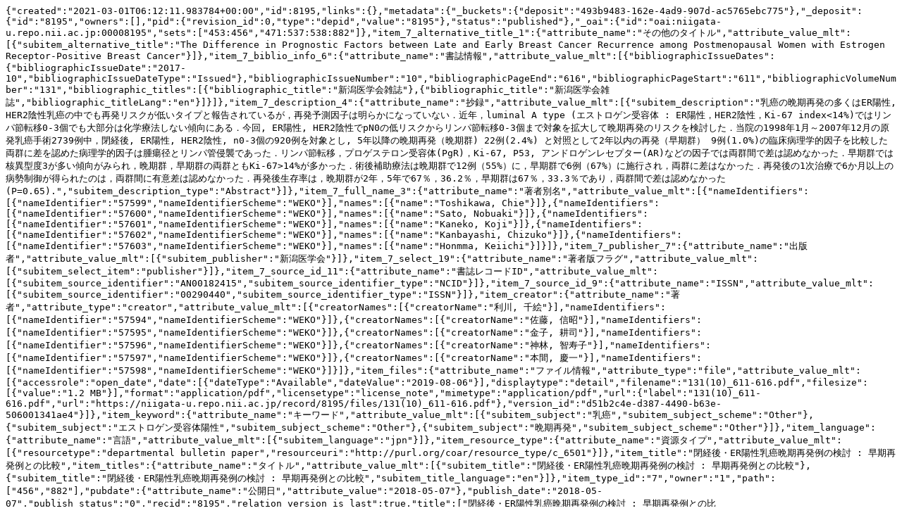

--- FILE ---
content_type: text/plain; charset=utf-8
request_url: https://niigata-u.repo.nii.ac.jp/records/8195/export/json
body_size: 2618
content:
{"created":"2021-03-01T06:12:11.983784+00:00","id":8195,"links":{},"metadata":{"_buckets":{"deposit":"493b9483-162e-4ad9-907d-ac5765ebc775"},"_deposit":{"id":"8195","owners":[],"pid":{"revision_id":0,"type":"depid","value":"8195"},"status":"published"},"_oai":{"id":"oai:niigata-u.repo.nii.ac.jp:00008195","sets":["453:456","471:537:538:882"]},"item_7_alternative_title_1":{"attribute_name":"その他のタイトル","attribute_value_mlt":[{"subitem_alternative_title":"The Difference in Prognostic Factors between Late and Early Breast Cancer Recurrence among Postmenopausal Women with Estrogen Receptor-Positive Breast Cancer"}]},"item_7_biblio_info_6":{"attribute_name":"書誌情報","attribute_value_mlt":[{"bibliographicIssueDates":{"bibliographicIssueDate":"2017-10","bibliographicIssueDateType":"Issued"},"bibliographicIssueNumber":"10","bibliographicPageEnd":"616","bibliographicPageStart":"611","bibliographicVolumeNumber":"131","bibliographic_titles":[{"bibliographic_title":"新潟医学会雑誌"},{"bibliographic_title":"新潟医学会雑誌","bibliographic_titleLang":"en"}]}]},"item_7_description_4":{"attribute_name":"抄録","attribute_value_mlt":[{"subitem_description":"乳癌の晩期再発の多くはER陽性, HER2陰性乳癌の中でも再発リスクが低いタイプと報告されているが，再発予測因子は明らかになっていない．近年，luminal A type (エストロゲン受容体 : ER陽性，HER2陰性，Ki-67 index<14%)ではリンパ節転移0-3個でも大部分は化学療法しない傾向にある．今回, ER陽性, HER2陰性でpN0の低リスクからリンパ節転移0-3個まで対象を拡大して晩期再発のリスクを検討した．当院の1998年1月～2007年12月の原発乳癌手術2739例中，閉経後, ER陽性, HER2陰性, n0-3個の920例を対象とし, 5年以降の晩期再発（晩期群) 22例(2.4%) と対照として2年以内の再発（早期群） 9例(1.0%)の臨床病理学的因子を比較した両群に差を認めた病理学的因子は腫瘍径とリンパ管侵襲であった．リンパ節転移，プロゲステロン受容体(PgR)，Ki-67, P53, アンドロゲンレセプター(AR)などの因子では両群間で差は認めなかった．早期群では核異型度3が多い傾向がみられ，晩期群，早期群の両群ともKi-67>14%が多かった．術後補助療法は晩期群で12例（55%）に，早期群で6例（67%）に施行され，両群に差はなかった．再発後の1次治療で6か月以上の病勢制御が得られたのは，両群間に有意差は認めなかった．再発後生存率は，晩期群が2年，5年で67％，36.2％，早期群は67％，33.3％であり，両群間で差は認めなかった(P=0.65).","subitem_description_type":"Abstract"}]},"item_7_full_name_3":{"attribute_name":"著者別名","attribute_value_mlt":[{"nameIdentifiers":[{"nameIdentifier":"57599","nameIdentifierScheme":"WEKO"}],"names":[{"name":"Toshikawa, Chie"}]},{"nameIdentifiers":[{"nameIdentifier":"57600","nameIdentifierScheme":"WEKO"}],"names":[{"name":"Sato, Nobuaki"}]},{"nameIdentifiers":[{"nameIdentifier":"57601","nameIdentifierScheme":"WEKO"}],"names":[{"name":"Kaneko, Koji"}]},{"nameIdentifiers":[{"nameIdentifier":"57602","nameIdentifierScheme":"WEKO"}],"names":[{"name":"Kanbayashi, Chizuko"}]},{"nameIdentifiers":[{"nameIdentifier":"57603","nameIdentifierScheme":"WEKO"}],"names":[{"name":"Honmma, Keiichi"}]}]},"item_7_publisher_7":{"attribute_name":"出版者","attribute_value_mlt":[{"subitem_publisher":"新潟医学会"}]},"item_7_select_19":{"attribute_name":"著者版フラグ","attribute_value_mlt":[{"subitem_select_item":"publisher"}]},"item_7_source_id_11":{"attribute_name":"書誌レコードID","attribute_value_mlt":[{"subitem_source_identifier":"AN00182415","subitem_source_identifier_type":"NCID"}]},"item_7_source_id_9":{"attribute_name":"ISSN","attribute_value_mlt":[{"subitem_source_identifier":"00290440","subitem_source_identifier_type":"ISSN"}]},"item_creator":{"attribute_name":"著者","attribute_type":"creator","attribute_value_mlt":[{"creatorNames":[{"creatorName":"利川, 千絵"}],"nameIdentifiers":[{"nameIdentifier":"57594","nameIdentifierScheme":"WEKO"}]},{"creatorNames":[{"creatorName":"佐藤, 信昭"}],"nameIdentifiers":[{"nameIdentifier":"57595","nameIdentifierScheme":"WEKO"}]},{"creatorNames":[{"creatorName":"金子, 耕司"}],"nameIdentifiers":[{"nameIdentifier":"57596","nameIdentifierScheme":"WEKO"}]},{"creatorNames":[{"creatorName":"神林, 智寿子"}],"nameIdentifiers":[{"nameIdentifier":"57597","nameIdentifierScheme":"WEKO"}]},{"creatorNames":[{"creatorName":"本間, 慶一"}],"nameIdentifiers":[{"nameIdentifier":"57598","nameIdentifierScheme":"WEKO"}]}]},"item_files":{"attribute_name":"ファイル情報","attribute_type":"file","attribute_value_mlt":[{"accessrole":"open_date","date":[{"dateType":"Available","dateValue":"2019-08-06"}],"displaytype":"detail","filename":"131(10)_611-616.pdf","filesize":[{"value":"1.2 MB"}],"format":"application/pdf","licensetype":"license_note","mimetype":"application/pdf","url":{"label":"131(10)_611-616.pdf","url":"https://niigata-u.repo.nii.ac.jp/record/8195/files/131(10)_611-616.pdf"},"version_id":"d51b2c4e-d387-4490-b63e-506001341ae4"}]},"item_keyword":{"attribute_name":"キーワード","attribute_value_mlt":[{"subitem_subject":"乳癌","subitem_subject_scheme":"Other"},{"subitem_subject":"エストロゲン受容体陽性","subitem_subject_scheme":"Other"},{"subitem_subject":"晩期再発","subitem_subject_scheme":"Other"}]},"item_language":{"attribute_name":"言語","attribute_value_mlt":[{"subitem_language":"jpn"}]},"item_resource_type":{"attribute_name":"資源タイプ","attribute_value_mlt":[{"resourcetype":"departmental bulletin paper","resourceuri":"http://purl.org/coar/resource_type/c_6501"}]},"item_title":"閉経後・ER陽性乳癌晩期再発例の検討 : 早期再発例との比較","item_titles":{"attribute_name":"タイトル","attribute_value_mlt":[{"subitem_title":"閉経後・ER陽性乳癌晩期再発例の検討 : 早期再発例との比較"},{"subitem_title":"閉経後・ER陽性乳癌晩期再発例の検討 : 早期再発例との比較","subitem_title_language":"en"}]},"item_type_id":"7","owner":"1","path":["456","882"],"pubdate":{"attribute_name":"公開日","attribute_value":"2018-05-07"},"publish_date":"2018-05-07","publish_status":"0","recid":"8195","relation_version_is_last":true,"title":["閉経後・ER陽性乳癌晩期再発例の検討 : 早期再発例との比較"],"weko_creator_id":"1","weko_shared_id":null},"updated":"2022-12-15T03:42:35.539320+00:00"}